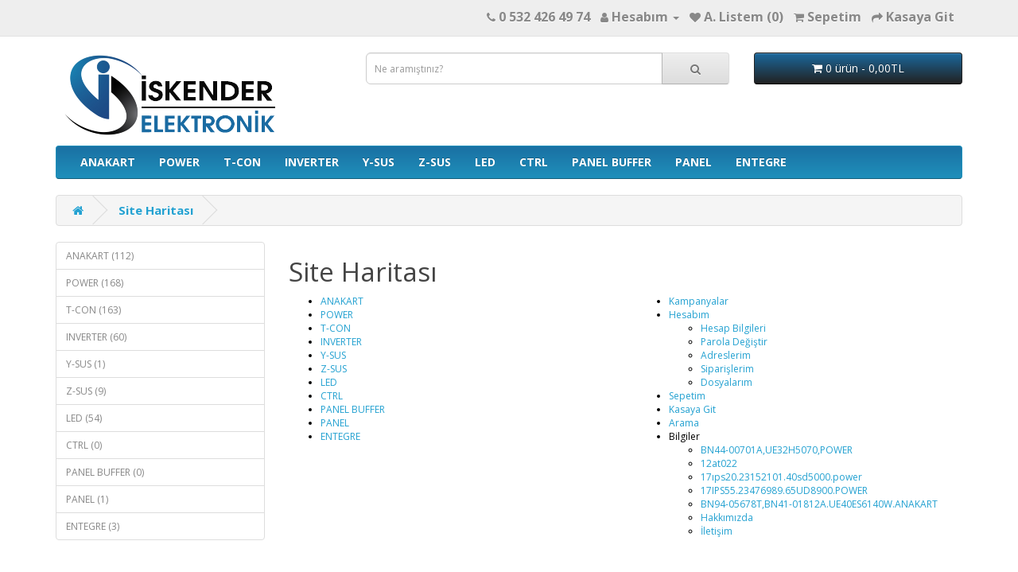

--- FILE ---
content_type: text/html; charset=utf-8
request_url: https://iskenderelektronik.com/index.php?route=information/sitemap
body_size: 2741
content:
<!DOCTYPE html>
<!--[if IE]><![endif]-->
<!--[if IE 8 ]><html dir="ltr" lang="tr" class="ie8"><![endif]-->
<!--[if IE 9 ]><html dir="ltr" lang="tr" class="ie9"><![endif]-->
<!--[if (gt IE 9)|!(IE)]><!-->
<html dir="ltr" lang="tr">
<!--<![endif]-->
<head>
<meta charset="UTF-8" />
<meta name="viewport" content="width=device-width, initial-scale=1">
<meta http-equiv="X-UA-Compatible" content="IE=edge">
<title>Site Haritası</title>
<base href="https://iskenderelektronik.com/" />
<script src="catalog/view/javascript/jquery/jquery-2.1.1.min.js" type="text/javascript"></script>
<link href="catalog/view/javascript/bootstrap/css/bootstrap.min.css" rel="stylesheet" media="screen" />
<script src="catalog/view/javascript/bootstrap/js/bootstrap.min.js" type="text/javascript"></script>
<link href="catalog/view/javascript/font-awesome/css/font-awesome.min.css" rel="stylesheet" type="text/css" />
<link href="//fonts.googleapis.com/css?family=Open+Sans:400,400i,300,700" rel="stylesheet" type="text/css" />
<link href="catalog/view/theme/default/stylesheet/stylesheet.css" rel="stylesheet">
<script src="catalog/view/javascript/common.js" type="text/javascript"></script>
<link href="https://iskenderelektronik.com/image/catalog/OKK.png" rel="icon" />
</head>
<body>
<nav id="top">
  <div class="container"> 
    
    <div id="top-links" class="nav pull-right">
      <ul class="list-inline">
        <li><a href="https://iskenderelektronik.com/iletisim"><i class="fa fa-phone"></i></a> <span class="hidden-xs hidden-sm hidden-md">0 532 426 49 74</span></li>
        <li class="dropdown"><a href="https://iskenderelektronik.com/index.php?route=account/account" title="Hesabım" class="dropdown-toggle" data-toggle="dropdown"><i class="fa fa-user"></i> <span class="hidden-xs hidden-sm hidden-md">Hesabım</span> <span class="caret"></span></a>
          <ul class="dropdown-menu dropdown-menu-right">
                        <li><a href="https://iskenderelektronik.com/index.php?route=account/register">Kayıt Ol</a></li>
            <li><a href="https://iskenderelektronik.com/Giris">Oturum Aç</a></li>
                      </ul>
        </li>
        <li><a href="https://iskenderelektronik.com/index.php?route=account/wishlist" id="wishlist-total" title="A. Listem (0)"><i class="fa fa-heart"></i> <span class="hidden-xs hidden-sm hidden-md">A. Listem (0)</span></a></li>
        <li><a href="https://iskenderelektronik.com/index.php?route=checkout/cart" title="Sepetim"><i class="fa fa-shopping-cart"></i> <span class="hidden-xs hidden-sm hidden-md">Sepetim</span></a></li>
        <li><a href="https://iskenderelektronik.com/index.php?route=checkout/checkout" title="Kasaya Git"><i class="fa fa-share"></i> <span class="hidden-xs hidden-sm hidden-md">Kasaya Git</span></a></li>
      </ul>
    </div>
  </div>
</nav>
<header>
  <div class="container">
    <div class="row">
      <div class="col-sm-4">
        <div id="logo"><a href="https://iskenderelektronik.com/"><img src="https://iskenderelektronik.com/image/catalog/iskender-elektronik-logo.png" title="İskender Elektronik" alt="İskender Elektronik" class="img-responsive" /></a></div>
      </div>
      <div class="col-sm-5"><div id="search" class="input-group">
  <input type="text" name="search" value="" placeholder="Ne aramıştınız?" class="form-control input-lg" />
  <span class="input-group-btn">
    <button type="button" class="btn btn-default btn-lg"><i class="fa fa-search"></i></button>
  </span>
</div></div>
      <div class="col-sm-3"><div id="cart" class="btn-group btn-block">
  <button type="button" data-toggle="dropdown" data-loading-text="Yükleniyor..." class="btn btn-inverse btn-block btn-lg dropdown-toggle"><i class="fa fa-shopping-cart"></i> <span id="cart-total">0 ürün - 0,00TL</span></button>
  <ul class="dropdown-menu pull-right">
        <li>
      <p class="text-center">Alışveriş sepetiniz boş!</p>
    </li>
      </ul>
</div>
</div>
    </div>
  </div>
</header>
<div class="container">
  <nav id="menu" class="navbar">
    <div class="navbar-header"><span id="category" class="visible-xs">Kategoriler</span>
      <button type="button" class="btn btn-navbar navbar-toggle" data-toggle="collapse" data-target=".navbar-ex1-collapse"><i class="fa fa-bars"></i></button>
    </div>
    <div class="collapse navbar-collapse navbar-ex1-collapse">
      <ul class="nav navbar-nav">
                        <li><a href="https://iskenderelektronik.com/tv-ANAKART">ANAKART</a></li>
                                <li><a href="https://iskenderelektronik.com/tv-POWER">POWER</a></li>
                                <li><a href="https://iskenderelektronik.com/tv-T-CON">T-CON</a></li>
                                <li><a href="https://iskenderelektronik.com/tv-INVERTER">INVERTER</a></li>
                                <li><a href="https://iskenderelektronik.com/tv-Y-SUS">Y-SUS</a></li>
                                <li><a href="https://iskenderelektronik.com/tv-Z-SUS">Z-SUS</a></li>
                                <li><a href="https://iskenderelektronik.com/tv-LED">LED</a></li>
                                <li><a href="https://iskenderelektronik.com/tv-CTRL">CTRL</a></li>
                                <li><a href="https://iskenderelektronik.com/tv-PANEL-BUFFER">PANEL BUFFER</a></li>
                                <li><a href="https://iskenderelektronik.com/tv-PANEL">PANEL</a></li>
                                <li><a href="https://iskenderelektronik.com/tv-ENTEGRE">ENTEGRE</a></li>
                      </ul>
    </div>
  </nav>
</div>
 

<div id="information-sitemap" class="container">
  <ul class="breadcrumb">
        <li><a href="https://iskenderelektronik.com/"><i class="fa fa-home"></i></a></li>
        <li><a href="https://iskenderelektronik.com/index.php?route=information/sitemap">Site Haritası</a></li>
      </ul>
  <div class="row"><aside id="column-left" class="col-sm-3 hidden-xs">
    <div class="list-group">
     <a href="https://iskenderelektronik.com/tv-ANAKART" class="list-group-item">ANAKART (112)</a>
       <a href="https://iskenderelektronik.com/tv-POWER" class="list-group-item">POWER (168)</a>
       <a href="https://iskenderelektronik.com/tv-T-CON" class="list-group-item">T-CON (163)</a>
       <a href="https://iskenderelektronik.com/tv-INVERTER" class="list-group-item">INVERTER (60)</a>
       <a href="https://iskenderelektronik.com/tv-Y-SUS" class="list-group-item">Y-SUS (1)</a>
       <a href="https://iskenderelektronik.com/tv-Z-SUS" class="list-group-item">Z-SUS (9)</a>
       <a href="https://iskenderelektronik.com/tv-LED" class="list-group-item">LED (54)</a>
       <a href="https://iskenderelektronik.com/tv-CTRL" class="list-group-item">CTRL (0)</a>
       <a href="https://iskenderelektronik.com/tv-PANEL-BUFFER" class="list-group-item">PANEL BUFFER (0)</a>
       <a href="https://iskenderelektronik.com/tv-PANEL" class="list-group-item">PANEL (1)</a>
       <a href="https://iskenderelektronik.com/tv-ENTEGRE" class="list-group-item">ENTEGRE (3)</a>
    </div>

  </aside>

                <div id="content" class="col-sm-9">
      <h1>Site Haritası</h1>
      <div class="row">
        <div class="col-sm-6">
          <ul>
                        <li><a href="https://iskenderelektronik.com/tv-ANAKART">ANAKART</a>
                          </li>
                        <li><a href="https://iskenderelektronik.com/tv-POWER">POWER</a>
                          </li>
                        <li><a href="https://iskenderelektronik.com/tv-T-CON">T-CON</a>
                          </li>
                        <li><a href="https://iskenderelektronik.com/tv-INVERTER">INVERTER</a>
                          </li>
                        <li><a href="https://iskenderelektronik.com/tv-Y-SUS">Y-SUS</a>
                          </li>
                        <li><a href="https://iskenderelektronik.com/tv-Z-SUS">Z-SUS</a>
                          </li>
                        <li><a href="https://iskenderelektronik.com/tv-LED">LED</a>
                          </li>
                        <li><a href="https://iskenderelektronik.com/tv-CTRL">CTRL</a>
                          </li>
                        <li><a href="https://iskenderelektronik.com/tv-PANEL-BUFFER">PANEL BUFFER</a>
                          </li>
                        <li><a href="https://iskenderelektronik.com/tv-PANEL">PANEL</a>
                          </li>
                        <li><a href="https://iskenderelektronik.com/tv-ENTEGRE">ENTEGRE</a>
                          </li>
                      </ul>
        </div>
        <div class="col-sm-6">
          <ul>
            <li><a href="https://iskenderelektronik.com/index.php?route=product/special">Kampanyalar</a></li>
            <li><a href="https://iskenderelektronik.com/index.php?route=account/account">Hesabım</a>
              <ul>
                <li><a href="https://iskenderelektronik.com/index.php?route=account/edit">Hesap Bilgileri</a></li>
                <li><a href="https://iskenderelektronik.com/index.php?route=account/password">Parola Değiştir</a></li>
                <li><a href="https://iskenderelektronik.com/index.php?route=account/address">Adreslerim</a></li>
                <li><a href="https://iskenderelektronik.com/index.php?route=account/order">Siparişlerim</a></li>
                <li><a href="https://iskenderelektronik.com/index.php?route=account/download">Dosyalarım</a></li>
              </ul>
            </li>
            <li><a href="https://iskenderelektronik.com/index.php?route=account/order">Sepetim</a></li>
            <li><a href="https://iskenderelektronik.com/index.php?route=checkout/checkout">Kasaya Git</a></li>
            <li><a href="https://iskenderelektronik.com/index.php?route=product/search">Arama</a></li>
            <li>Bilgiler
              <ul>
                                <li><a href="https://iskenderelektronik.com/BN44-00701A,UE32H5070,POWER">BN44-00701A,UE32H5070,POWER</a></li>
                                <li><a href="https://iskenderelektronik.com/https://iskenderelektronik.com/12at022.html">12at022</a></li>
                                <li><a href="https://iskenderelektronik.com/17ıps20.23152101.40sd5000.power">17ıps20.23152101.40sd5000.power</a></li>
                                <li><a href="https://iskenderelektronik.com/17ıps55.23476989.65ud8900.power.tml">17IPS55.23476989.65UD8900.POWER</a></li>
                                <li><a href="https://iskenderelektronik.com/bn94-05678t.bn41-01812a.ue40es6140w.anakart.html">BN94-05678T,BN41-01812A.UE40ES6140W.ANAKART</a></li>
                                <li><a href="https://iskenderelektronik.com/hakkimizda">Hakkımızda</a></li>
                                <li><a href="https://iskenderelektronik.com/iletisim">İletişim</a></li>
              </ul>
            </li>
          </ul>
        </div>
      </div>
      </div>
    </div>
</div>
<footer>
  <div class="container">
    <div class="row">
            <div class="col-sm-3">
        <h5>Bilgiler</h5>
        <ul class="list-unstyled">
                   <li><a href="https://iskenderelektronik.com/hakkimizda">Hakkımızda</a></li>
                  </ul>
      </div>
            <div class="col-sm-3">
        <h5>Müşteri Servisi</h5>
        <ul class="list-unstyled">
          <li><a href="https://iskenderelektronik.com/iletisim">İletişim</a></li>
          <li><a href="https://iskenderelektronik.com/index.php?route=account/return/add">Ürün İadesi</a></li>
          <li><a href="https://iskenderelektronik.com/index.php?route=information/sitemap">Site Haritası</a></li>
        </ul>
      </div>
      <div class="col-sm-3">
        <h5>Ekstralar</h5>
        <ul class="list-unstyled">
          <li><a href="https://iskenderelektronik.com/index.php?route=product/manufacturer">Markalar</a></li>
          <li><a href="https://iskenderelektronik.com/index.php?route=account/voucher">Hediye Çeki</a></li>
          <li><a href="https://iskenderelektronik.com/index.php?route=affiliate/login">Ortaklık Programı</a></li>
          <li><a href="https://iskenderelektronik.com/index.php?route=product/special">Kampanyalar</a></li>
        </ul>
      </div>
      <div class="col-sm-3">
        <h5>Hesabım</h5>
        <ul class="list-unstyled">
          <li><a href="https://iskenderelektronik.com/index.php?route=account/account">Hesabım</a></li>
          <li><a href="https://iskenderelektronik.com/index.php?route=account/order">Siparişlerim</a></li>
          <li><a href="https://iskenderelektronik.com/index.php?route=account/wishlist">Alışveriş Listem</a></li>
          <li><a href="https://iskenderelektronik.com/index.php?route=account/newsletter">Bülten Aboneliği</a></li>
        </ul>
      </div>
    </div>
    <hr>
    <p>İskender Elektronik &copy; 2026 - Tüm Hakları Saklıdır. <a href="https://iskenderelektronik.com/" title="OpenCart">İskender Elektronik</a></p>
  </div>
</footer>
<!--
OpenCart is open source software and you are free to remove the powered by OpenCart if you want, but its generally accepted practise to make a small donation.
Please donate via PayPal to donate@opencart.com
//-->
</body></html>